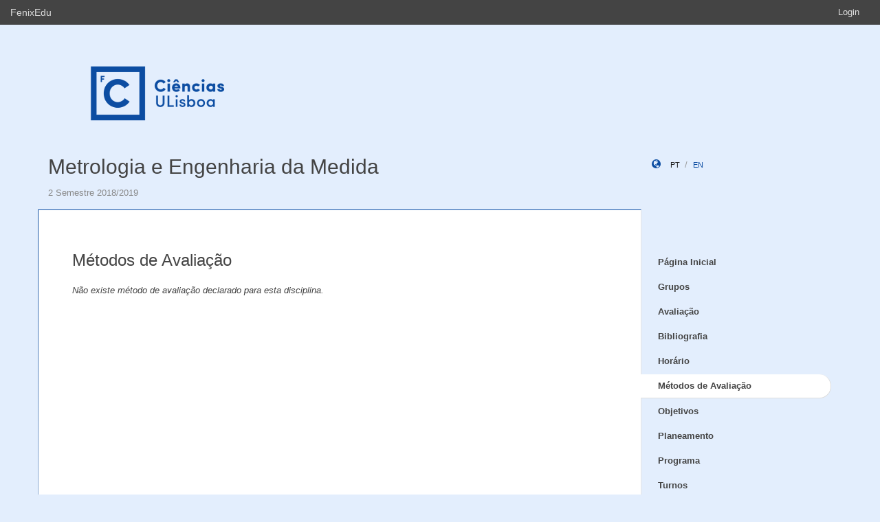

--- FILE ---
content_type: text/html;charset=UTF-8
request_url: https://fenix.ciencias.ulisboa.pt/courses/memed-1128979398396668/metodos-de-avaliacao
body_size: 4173
content:

<!DOCTYPE html>
<html dir="ltr" lang="pt_PT">
  <head>
    <meta charset="utf-8">
    <meta http-equiv="Content-Language" content="pt" />
    <meta http-equiv="Content-Type" content="text/html; charset=UTF-8" />
    <meta http-equiv="X-UA-Compatible" content="IE=edge">

    
    <meta name="Description" content="" />
    <meta name="Keywords" content="Metrologia e Engenharia da Medida,  FCUL, Ciências, ULisboa, FenixEdu, academic, academic administration, higher education, e-learning" />
 
    
    <!--  
    <meta name="Description" content="FenixEdu™ is an open-source academic information platform." />
    <meta name="Keywords" content="FenixEdu, open-source, academic, information, platform, academic administration, higher education, e-learning" />
    -->
    
    <meta name="Language" content="pt_PT" />
    <meta name="Robots" content="all" />
    
        <!--
    <meta name="Author" content="FenixEdu" />
    <meta name="Email" content="hello@fenixedu.org" />
    <meta name="Copyright" content="Técnico Lisboa - Instituto Superior Técnico" />
    <meta name="Distribution" content="Global" />
    <meta name="Rating" content="General" />
    -->
    
    <!-- OpenGraph Specific Metas -->
        <!--
    <meta property="og:title" content="FenixEdu™" />
    <meta property="og:type" content="application" />
    <meta property="og:url" content="http://www.fenixedu.org" />
    <meta property="og:site_name" content="FenixEdu" />
    <meta property="og:description" content="FenixEdu Learning is an open-source academic information platform." />
    <meta property="fb:profile_id" content="379238245509413" />
    -->
    
    <!-- Mobile Specific Metas -->
    <meta name="viewport" content="width=device-width, initial-scale=1, maximum-scale=1.5">


    <!--<title>Métodos de Avaliação · Metrologia e Engenharia da Medida</title>-->
    <title>Métodos de Avaliação · Metrologia e Engenharia da Medida ·   Faculdade de Ciências da Universidade de Lisboa</title>


    <link href="https://fenix.ciencias.ulisboa.pt/api/cms/assets/fenixedu-learning-theme/00258d9abe084ba8/css/bootstrap.min.css" rel="stylesheet">
    <link href="https://fenix.ciencias.ulisboa.pt/api/cms/assets/fenixedu-learning-theme/00258d9abe084ba8/css/publicPages.css" rel="stylesheet">
    <script src="https://fenix.ciencias.ulisboa.pt/api/cms/assets/fenixedu-learning-theme/00258d9abe084ba8/js/jquery-2.1.1.min.js" type="text/javascript"></script>

    <!-- HTML5 shim and Respond.js IE8 support of HTML5 elements and media queries -->
    <!--[if lt IE 9]>
      <script src="https://fenix.ciencias.ulisboa.pt/api/cms/assets/fenixedu-learning-theme/00258d9abe084ba8/js/html5shiv.js"></script>
      <script src="https://fenix.ciencias.ulisboa.pt/api/cms/assets/fenixedu-learning-theme/00258d9abe084ba8/js/respond.min.js"></script>
    <![endif]-->

    
    <!-- Header -->
        <!-- End Header -->
    <!-- Favicons & TouchIcons-->
    <link rel="shortcut icon" type="image/x-icon" href="/api/bennu-portal/configuration/favicon">
  </head>

  <body>

        <!-- Bar -->
    <div class="navbar navbar-inverse hidden-xs fenixedu-bar">
      <div class="container-fluid">
        <div class="navbar-header">
          <a class="navbar-brand" href="/" target="_blank">FenixEdu</a></li>
        </div>
        <div class="collapse navbar-collapse">
          <ul class="nav navbar-nav navbar-right">
          <li></li>
                          <li><a href="/login">Login</a></li>
                      </ul>
        </div>
      </div>
    </div>
    
  	<div id="headcounter">
  		<div class="container">
			

  		<div class="row" style="padding-top:60px; padding-bottom:30px;" >
  			<div class="col-sm-9">
          <div>
  				  <img class="logo" src="/api/bennu-portal/configuration/logo" />
          </div>
  			</div>
  			<div class="col-sm-3 ">
          <div >
  	           
          </div>
  			</div>
  		</div>
  		</div>
  	</div>
	
		<div class="container">
      <div class="row">
        <div class="col-sm-9">
          <h2 style="font-weight:300;" class="site-header"><a href="https://fenix.ciencias.ulisboa.pt/courses/memed-1128979398396668">Metrologia e Engenharia da Medida</a>  </h2>
          
            <div style="font-size:15px; color:#888; margin-top:5px; margin-bottom:15px;"><small>
              2 Semestre 2018/2019</small></div>
        </div>
        <div class="col-sm-3 hidden-xs">
              <div style="margin-top: 6px; margin-top: 25px;">
                <i class="glyphicon glyphicon-globe branded" style="padding-right:10px;"></i>
                                        <a class="locale-changer active" title="português (Portugal)" onclick="setLang('pt_PT')">pt</a>
                                        <a class="locale-changer " title="inglês (Reino Unido)" onclick="setLang('en_GB')">en</a>
                                </div>
        </div>
      </div>
	  		</div>
	
    <div class="container">

      <main class="row">

        <div class="col-sm-9 main-content" id="content-block">
          <h3 style="font-weight:300; margin-bottom: 22px; margin-top:0px;">
                        Métodos de Avaliação  
                        
          </h3>
          
    			<i>Não existe método de avaliação declarado para esta disciplina.</i>
	
        </div>
        


<nav class="col-sm-3" style="padding-left:0px; padding-top:60px;z-index:999; margin-left:-1px;">
  <!-- REGULAR MENU -->
            <div class="sidebar-module">
            
                  <ul class="nav nav-pills nav-stacked list-unstyled children">
                              <li class="menuItem  ">
    <a class="item" href="https://fenix.ciencias.ulisboa.pt/courses/memed-1128979398396668/pagina-inicial">
      Página Inicial              <a class="rsslink" href="https://fenix.ciencias.ulisboa.pt/courses/memed-1128979398396668/rss/announcement"><i style="float:right;">&nbsp;</i></a>
          </a>
        </li>
                                        <li class="menuItem  ">
    <a class="item" href="https://fenix.ciencias.ulisboa.pt/courses/memed-1128979398396668/grupos">
      Grupos          </a>
        </li>
                                        <li class="menuItem  ">
    <a class="item" href="https://fenix.ciencias.ulisboa.pt/courses/memed-1128979398396668/avaliacao">
      Avaliação          </a>
        </li>
                                        <li class="menuItem  ">
    <a class="item" href="https://fenix.ciencias.ulisboa.pt/courses/memed-1128979398396668/bibliografia">
      Bibliografia          </a>
        </li>
                                        <li class="menuItem  ">
    <a class="item" href="https://fenix.ciencias.ulisboa.pt/courses/memed-1128979398396668/horario">
      Horário          </a>
        </li>
                                        <li class="menuItem open active">
    <a class="item" href="https://fenix.ciencias.ulisboa.pt/courses/memed-1128979398396668/metodos-de-avaliacao">
      Métodos de Avaliação          </a>
        </li>
                                        <li class="menuItem  ">
    <a class="item" href="https://fenix.ciencias.ulisboa.pt/courses/memed-1128979398396668/objetivos">
      Objetivos          </a>
        </li>
                                        <li class="menuItem  ">
    <a class="item" href="https://fenix.ciencias.ulisboa.pt/courses/memed-1128979398396668/planeamento">
      Planeamento          </a>
        </li>
                                        <li class="menuItem  ">
    <a class="item" href="https://fenix.ciencias.ulisboa.pt/courses/memed-1128979398396668/programa">
      Programa          </a>
        </li>
                                        <li class="menuItem  ">
    <a class="item" href="https://fenix.ciencias.ulisboa.pt/courses/memed-1128979398396668/turnos">
      Turnos          </a>
        </li>
                                        <li class="menuItem  ">
    <a class="item" href="https://fenix.ciencias.ulisboa.pt/courses/memed-1128979398396668/anuncios">
      Anúncios              <a class="rsslink" href="https://fenix.ciencias.ulisboa.pt/courses/memed-1128979398396668/rss/announcement"><i style="float:right;">&nbsp;</i></a>
          </a>
        </li>
                                        <li class="menuItem  ">
    <a class="item" href="https://fenix.ciencias.ulisboa.pt/courses/memed-1128979398396668/sumarios">
      Sumários              <a class="rsslink" href="https://fenix.ciencias.ulisboa.pt/courses/memed-1128979398396668/rss/summary"><i style="float:right;">&nbsp;</i></a>
          </a>
        </li>
                    </ul>
          </div>
            <div class="sidebar-module">
            
                  <ul class="nav nav-pills nav-stacked list-unstyled children">
          </ul>
          </div>
    
    <div class="sidebar-module">
    </div>
</nav>

<script type="text/javascript">
(function() {
  $('.menuFolder:not(.open)>.children').hide();
  $('.menuFolder>p').click(function(event){
    $(this).parent().toggleClass('open');
    $(this).parent().children('.children').slideToggle();
    event.preventDefault();
  });
  setLang=function(l){$.post('/api/bennu-core/profile/locale/'+l.replace('_', '-')).always(function(){location.reload();})}
})();
</script>

      </main><!-- /.row -->

    </div><!-- /.container -->

    <footer class="container fenixedu-footer">
      <div class="col-sm-9">
        <a class="brand" href="http://www.ulisboa.pt/"><img width="150" src="https://fenix.ciencias.ulisboa.pt/api/cms/assets/fenixedu-learning-theme/00258d9abe084ba8/images/ul-banner.png" alt="FenixEdu at ULisboa"></a>
        <img width="150" src="https://fenix.ciencias.ulisboa.pt/api/cms/assets/fenixedu-learning-theme/00258d9abe084ba8/images/sama-bw.png">
      </div>

      <div class="col-sm-3" style="color:#888">
        <span style="padding-left:15px;">Faculdade de Ciências</span>
      </div>
      
    </footer>

    <script src="https://fenix.ciencias.ulisboa.pt/api/cms/assets/fenixedu-learning-theme/00258d9abe084ba8/js/bootstrap.min.js" type="text/javascript" async></script>
  </body>
</html>

<script src="https://cdnjs.cloudflare.com/ajax/libs/qtip2/2.2.1/jquery.qtip.min.js"></script>
<script src="https://cdnjs.cloudflare.com/ajax/libs/toastr.js/latest/toastr.min.js"></script>
<script src="https://cdnjs.cloudflare.com/ajax/libs/html2canvas/0.4.1/html2canvas.js"></script>
<script type="text/javascript" src="/static/qubFeedbackCollector/qubEduFeedbackCollectorV3.js?version=1511"></script>

<link rel="stylesheet" type="text/css" href="https://cdnjs.cloudflare.com/ajax/libs/qtip2/2.2.1/jquery.qtip.min.css" />
<link rel="stylesheet" type="text/css" href="/static/qubFeedbackCollector/qubEduFeedbackCollector.scss" />
<link rel="stylesheet" type="text/css" href="https://cdnjs.cloudflare.com/ajax/libs/toastr.js/latest/css/toastr.min.css" />
<link rel="stylesheet" href="https://maxcdn.bootstrapcdn.com/font-awesome/4.5.0/css/font-awesome.min.css">



<script type="text/javascript">
	toastr.options = {
		  "closeButton": false,
		  "debug": false,
		  "newestOnTop": false,
		  "progressBar": false,
		  "positionClass": "toast-top-center",
		  "preventDuplicates": true,
		  "onclick": null,
		  "showDuration": "1",
		  "hideDuration": "1000",
		  "timeOut": "10000",
		  "extendedTimeOut": "1000",
		  "showEasing": "swing",
		  "hideEasing": "linear",
		  "showMethod": "fadeIn",
		  "hideMethod": "fadeOut"
	} 
		var readLabels = {helpMessage:"Queremos ajudar! Nas situações de erro indique como o podemos replicar e qual o resultado esperado. Pode também adicionar ficheiros ou contextualizar informação em partes do ecrã.",type:"Tipo",title:"Formulário de Suporte",urgency:"Urgência",subject:"Assunto",message:"Mensagem",messagePlaceholder:"Descreva aqui os detalhes do seu problema.",add:"Adicionar",screenCaptureHelpMessage:"Seleccione uma área do ecrã que quer marcar para a referir na descrição do seu problema.",annexHelpMessage:"Adicione um ficheiro que nos ajude a depurar o seu problema.",send:"Enviar",cancel:"Cancelar",captureInfo:"Seleccione a área que deseja anotar (Pressione 'ESC' para cancelar).",successMessage:"Pedido submetido com sucesso!",errorMessage:"Pedido não enviado, tente novamente.",validationMessage:"A sua mensagem não tem texto.",tipLabel:"Anotação",annexSizeError:"O tamanho dos ficheiros deve ser inferior a 2MB"};
	
	$( document ).ready(function() {
		new window.qubSupportFormHandler("#openHelpdesk", "/api/defaultSupportRequest", readLabels,"body",false  ,"/static/qubSupport.html").init([{value : 'ERROR', text : 'Erro' },{value : 'REQUEST', text : 'Pedido' },{value : 'QUESTION', text : 'Dúvida' }], [{value : 'LOW', text : 'Baixa' },{value : 'MEDIUM', text : 'Média' },{value : 'HIGH', text : 'Alta' },{value : 'CRITICAL', text : 'Crítica' }], 1128343743234049);
	});
	</script>